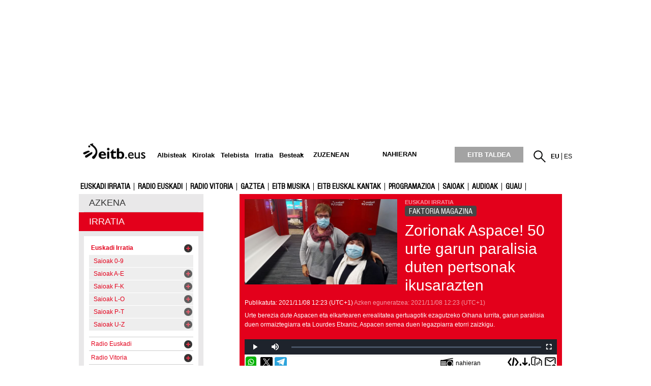

--- FILE ---
content_type: text/plain; charset=ISO-8859-1
request_url: https://time.akamai.com/?_=1769508143525
body_size: 10
content:
1769508146

--- FILE ---
content_type: text/plain; charset=ISO-8859-1
request_url: https://time.akamai.com/?_=1769508143526
body_size: 10
content:
1769508147